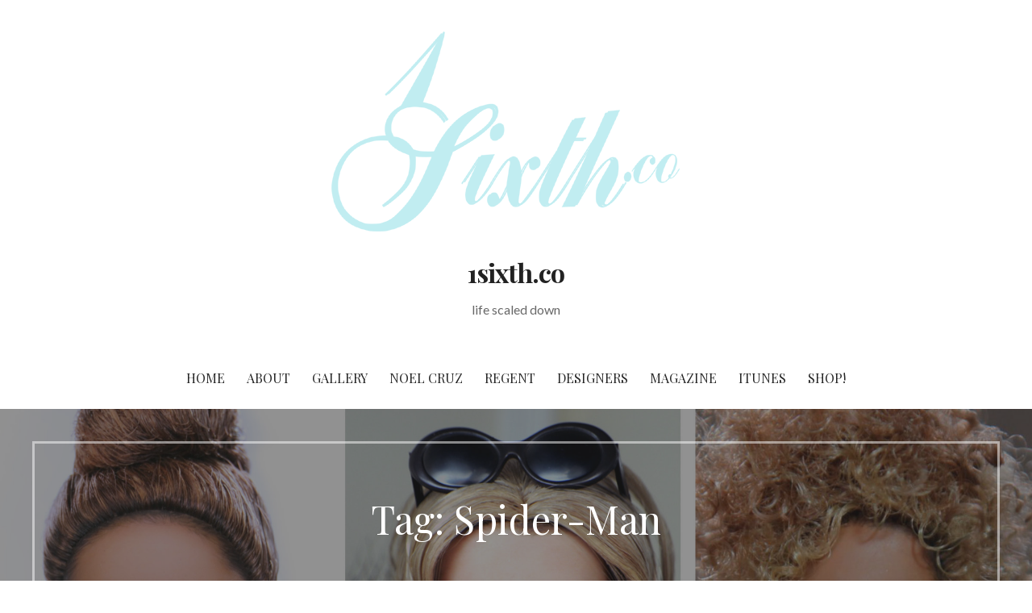

--- FILE ---
content_type: text/html; charset=UTF-8
request_url: https://1sixth.co/tag/spider-man/
body_size: 10229
content:
<!DOCTYPE html>

<html lang="en">

<head>

	<meta charset="UTF-8">

	<meta name="viewport" content="width=device-width, initial-scale=1">

	<link rel="profile" href="http://gmpg.org/xfn/11">

	<link rel="pingback" href="https://1sixth.co/xmlrpc.php">

	<title>Spider-Man &#8211; 1sixth.co</title>
<meta name='robots' content='max-image-preview:large' />
<link rel='dns-prefetch' href='//fonts.googleapis.com' />
<link rel="alternate" type="application/rss+xml" title="1sixth.co &raquo; Feed" href="https://1sixth.co/feed/" />
<link rel="alternate" type="application/rss+xml" title="1sixth.co &raquo; Comments Feed" href="https://1sixth.co/comments/feed/" />
<link rel="alternate" type="application/rss+xml" title="1sixth.co &raquo; Spider-Man Tag Feed" href="https://1sixth.co/tag/spider-man/feed/" />
<style id='wp-img-auto-sizes-contain-inline-css' type='text/css'>
img:is([sizes=auto i],[sizes^="auto," i]){contain-intrinsic-size:3000px 1500px}
/*# sourceURL=wp-img-auto-sizes-contain-inline-css */
</style>
<style id='wp-emoji-styles-inline-css' type='text/css'>

	img.wp-smiley, img.emoji {
		display: inline !important;
		border: none !important;
		box-shadow: none !important;
		height: 1em !important;
		width: 1em !important;
		margin: 0 0.07em !important;
		vertical-align: -0.1em !important;
		background: none !important;
		padding: 0 !important;
	}
/*# sourceURL=wp-emoji-styles-inline-css */
</style>
<style id='wp-block-library-inline-css' type='text/css'>
:root{--wp-block-synced-color:#7a00df;--wp-block-synced-color--rgb:122,0,223;--wp-bound-block-color:var(--wp-block-synced-color);--wp-editor-canvas-background:#ddd;--wp-admin-theme-color:#007cba;--wp-admin-theme-color--rgb:0,124,186;--wp-admin-theme-color-darker-10:#006ba1;--wp-admin-theme-color-darker-10--rgb:0,107,160.5;--wp-admin-theme-color-darker-20:#005a87;--wp-admin-theme-color-darker-20--rgb:0,90,135;--wp-admin-border-width-focus:2px}@media (min-resolution:192dpi){:root{--wp-admin-border-width-focus:1.5px}}.wp-element-button{cursor:pointer}:root .has-very-light-gray-background-color{background-color:#eee}:root .has-very-dark-gray-background-color{background-color:#313131}:root .has-very-light-gray-color{color:#eee}:root .has-very-dark-gray-color{color:#313131}:root .has-vivid-green-cyan-to-vivid-cyan-blue-gradient-background{background:linear-gradient(135deg,#00d084,#0693e3)}:root .has-purple-crush-gradient-background{background:linear-gradient(135deg,#34e2e4,#4721fb 50%,#ab1dfe)}:root .has-hazy-dawn-gradient-background{background:linear-gradient(135deg,#faaca8,#dad0ec)}:root .has-subdued-olive-gradient-background{background:linear-gradient(135deg,#fafae1,#67a671)}:root .has-atomic-cream-gradient-background{background:linear-gradient(135deg,#fdd79a,#004a59)}:root .has-nightshade-gradient-background{background:linear-gradient(135deg,#330968,#31cdcf)}:root .has-midnight-gradient-background{background:linear-gradient(135deg,#020381,#2874fc)}:root{--wp--preset--font-size--normal:16px;--wp--preset--font-size--huge:42px}.has-regular-font-size{font-size:1em}.has-larger-font-size{font-size:2.625em}.has-normal-font-size{font-size:var(--wp--preset--font-size--normal)}.has-huge-font-size{font-size:var(--wp--preset--font-size--huge)}.has-text-align-center{text-align:center}.has-text-align-left{text-align:left}.has-text-align-right{text-align:right}.has-fit-text{white-space:nowrap!important}#end-resizable-editor-section{display:none}.aligncenter{clear:both}.items-justified-left{justify-content:flex-start}.items-justified-center{justify-content:center}.items-justified-right{justify-content:flex-end}.items-justified-space-between{justify-content:space-between}.screen-reader-text{border:0;clip-path:inset(50%);height:1px;margin:-1px;overflow:hidden;padding:0;position:absolute;width:1px;word-wrap:normal!important}.screen-reader-text:focus{background-color:#ddd;clip-path:none;color:#444;display:block;font-size:1em;height:auto;left:5px;line-height:normal;padding:15px 23px 14px;text-decoration:none;top:5px;width:auto;z-index:100000}html :where(.has-border-color){border-style:solid}html :where([style*=border-top-color]){border-top-style:solid}html :where([style*=border-right-color]){border-right-style:solid}html :where([style*=border-bottom-color]){border-bottom-style:solid}html :where([style*=border-left-color]){border-left-style:solid}html :where([style*=border-width]){border-style:solid}html :where([style*=border-top-width]){border-top-style:solid}html :where([style*=border-right-width]){border-right-style:solid}html :where([style*=border-bottom-width]){border-bottom-style:solid}html :where([style*=border-left-width]){border-left-style:solid}html :where(img[class*=wp-image-]){height:auto;max-width:100%}:where(figure){margin:0 0 1em}html :where(.is-position-sticky){--wp-admin--admin-bar--position-offset:var(--wp-admin--admin-bar--height,0px)}@media screen and (max-width:600px){html :where(.is-position-sticky){--wp-admin--admin-bar--position-offset:0px}}

/*# sourceURL=wp-block-library-inline-css */
</style><style id='global-styles-inline-css' type='text/css'>
:root{--wp--preset--aspect-ratio--square: 1;--wp--preset--aspect-ratio--4-3: 4/3;--wp--preset--aspect-ratio--3-4: 3/4;--wp--preset--aspect-ratio--3-2: 3/2;--wp--preset--aspect-ratio--2-3: 2/3;--wp--preset--aspect-ratio--16-9: 16/9;--wp--preset--aspect-ratio--9-16: 9/16;--wp--preset--color--black: #000000;--wp--preset--color--cyan-bluish-gray: #abb8c3;--wp--preset--color--white: #ffffff;--wp--preset--color--pale-pink: #f78da7;--wp--preset--color--vivid-red: #cf2e2e;--wp--preset--color--luminous-vivid-orange: #ff6900;--wp--preset--color--luminous-vivid-amber: #fcb900;--wp--preset--color--light-green-cyan: #7bdcb5;--wp--preset--color--vivid-green-cyan: #00d084;--wp--preset--color--pale-cyan-blue: #8ed1fc;--wp--preset--color--vivid-cyan-blue: #0693e3;--wp--preset--color--vivid-purple: #9b51e0;--wp--preset--color--primary: #60523F;--wp--preset--color--secondary: #907E66;--wp--preset--color--tertiary: #B1A18B;--wp--preset--color--quaternary: #E0D2C0;--wp--preset--color--quinary: #ffffff;--wp--preset--gradient--vivid-cyan-blue-to-vivid-purple: linear-gradient(135deg,rgb(6,147,227) 0%,rgb(155,81,224) 100%);--wp--preset--gradient--light-green-cyan-to-vivid-green-cyan: linear-gradient(135deg,rgb(122,220,180) 0%,rgb(0,208,130) 100%);--wp--preset--gradient--luminous-vivid-amber-to-luminous-vivid-orange: linear-gradient(135deg,rgb(252,185,0) 0%,rgb(255,105,0) 100%);--wp--preset--gradient--luminous-vivid-orange-to-vivid-red: linear-gradient(135deg,rgb(255,105,0) 0%,rgb(207,46,46) 100%);--wp--preset--gradient--very-light-gray-to-cyan-bluish-gray: linear-gradient(135deg,rgb(238,238,238) 0%,rgb(169,184,195) 100%);--wp--preset--gradient--cool-to-warm-spectrum: linear-gradient(135deg,rgb(74,234,220) 0%,rgb(151,120,209) 20%,rgb(207,42,186) 40%,rgb(238,44,130) 60%,rgb(251,105,98) 80%,rgb(254,248,76) 100%);--wp--preset--gradient--blush-light-purple: linear-gradient(135deg,rgb(255,206,236) 0%,rgb(152,150,240) 100%);--wp--preset--gradient--blush-bordeaux: linear-gradient(135deg,rgb(254,205,165) 0%,rgb(254,45,45) 50%,rgb(107,0,62) 100%);--wp--preset--gradient--luminous-dusk: linear-gradient(135deg,rgb(255,203,112) 0%,rgb(199,81,192) 50%,rgb(65,88,208) 100%);--wp--preset--gradient--pale-ocean: linear-gradient(135deg,rgb(255,245,203) 0%,rgb(182,227,212) 50%,rgb(51,167,181) 100%);--wp--preset--gradient--electric-grass: linear-gradient(135deg,rgb(202,248,128) 0%,rgb(113,206,126) 100%);--wp--preset--gradient--midnight: linear-gradient(135deg,rgb(2,3,129) 0%,rgb(40,116,252) 100%);--wp--preset--font-size--small: 13px;--wp--preset--font-size--medium: 20px;--wp--preset--font-size--large: 36px;--wp--preset--font-size--x-large: 42px;--wp--preset--spacing--20: 0.44rem;--wp--preset--spacing--30: 0.67rem;--wp--preset--spacing--40: 1rem;--wp--preset--spacing--50: 1.5rem;--wp--preset--spacing--60: 2.25rem;--wp--preset--spacing--70: 3.38rem;--wp--preset--spacing--80: 5.06rem;--wp--preset--shadow--natural: 6px 6px 9px rgba(0, 0, 0, 0.2);--wp--preset--shadow--deep: 12px 12px 50px rgba(0, 0, 0, 0.4);--wp--preset--shadow--sharp: 6px 6px 0px rgba(0, 0, 0, 0.2);--wp--preset--shadow--outlined: 6px 6px 0px -3px rgb(255, 255, 255), 6px 6px rgb(0, 0, 0);--wp--preset--shadow--crisp: 6px 6px 0px rgb(0, 0, 0);}:where(.is-layout-flex){gap: 0.5em;}:where(.is-layout-grid){gap: 0.5em;}body .is-layout-flex{display: flex;}.is-layout-flex{flex-wrap: wrap;align-items: center;}.is-layout-flex > :is(*, div){margin: 0;}body .is-layout-grid{display: grid;}.is-layout-grid > :is(*, div){margin: 0;}:where(.wp-block-columns.is-layout-flex){gap: 2em;}:where(.wp-block-columns.is-layout-grid){gap: 2em;}:where(.wp-block-post-template.is-layout-flex){gap: 1.25em;}:where(.wp-block-post-template.is-layout-grid){gap: 1.25em;}.has-black-color{color: var(--wp--preset--color--black) !important;}.has-cyan-bluish-gray-color{color: var(--wp--preset--color--cyan-bluish-gray) !important;}.has-white-color{color: var(--wp--preset--color--white) !important;}.has-pale-pink-color{color: var(--wp--preset--color--pale-pink) !important;}.has-vivid-red-color{color: var(--wp--preset--color--vivid-red) !important;}.has-luminous-vivid-orange-color{color: var(--wp--preset--color--luminous-vivid-orange) !important;}.has-luminous-vivid-amber-color{color: var(--wp--preset--color--luminous-vivid-amber) !important;}.has-light-green-cyan-color{color: var(--wp--preset--color--light-green-cyan) !important;}.has-vivid-green-cyan-color{color: var(--wp--preset--color--vivid-green-cyan) !important;}.has-pale-cyan-blue-color{color: var(--wp--preset--color--pale-cyan-blue) !important;}.has-vivid-cyan-blue-color{color: var(--wp--preset--color--vivid-cyan-blue) !important;}.has-vivid-purple-color{color: var(--wp--preset--color--vivid-purple) !important;}.has-black-background-color{background-color: var(--wp--preset--color--black) !important;}.has-cyan-bluish-gray-background-color{background-color: var(--wp--preset--color--cyan-bluish-gray) !important;}.has-white-background-color{background-color: var(--wp--preset--color--white) !important;}.has-pale-pink-background-color{background-color: var(--wp--preset--color--pale-pink) !important;}.has-vivid-red-background-color{background-color: var(--wp--preset--color--vivid-red) !important;}.has-luminous-vivid-orange-background-color{background-color: var(--wp--preset--color--luminous-vivid-orange) !important;}.has-luminous-vivid-amber-background-color{background-color: var(--wp--preset--color--luminous-vivid-amber) !important;}.has-light-green-cyan-background-color{background-color: var(--wp--preset--color--light-green-cyan) !important;}.has-vivid-green-cyan-background-color{background-color: var(--wp--preset--color--vivid-green-cyan) !important;}.has-pale-cyan-blue-background-color{background-color: var(--wp--preset--color--pale-cyan-blue) !important;}.has-vivid-cyan-blue-background-color{background-color: var(--wp--preset--color--vivid-cyan-blue) !important;}.has-vivid-purple-background-color{background-color: var(--wp--preset--color--vivid-purple) !important;}.has-black-border-color{border-color: var(--wp--preset--color--black) !important;}.has-cyan-bluish-gray-border-color{border-color: var(--wp--preset--color--cyan-bluish-gray) !important;}.has-white-border-color{border-color: var(--wp--preset--color--white) !important;}.has-pale-pink-border-color{border-color: var(--wp--preset--color--pale-pink) !important;}.has-vivid-red-border-color{border-color: var(--wp--preset--color--vivid-red) !important;}.has-luminous-vivid-orange-border-color{border-color: var(--wp--preset--color--luminous-vivid-orange) !important;}.has-luminous-vivid-amber-border-color{border-color: var(--wp--preset--color--luminous-vivid-amber) !important;}.has-light-green-cyan-border-color{border-color: var(--wp--preset--color--light-green-cyan) !important;}.has-vivid-green-cyan-border-color{border-color: var(--wp--preset--color--vivid-green-cyan) !important;}.has-pale-cyan-blue-border-color{border-color: var(--wp--preset--color--pale-cyan-blue) !important;}.has-vivid-cyan-blue-border-color{border-color: var(--wp--preset--color--vivid-cyan-blue) !important;}.has-vivid-purple-border-color{border-color: var(--wp--preset--color--vivid-purple) !important;}.has-vivid-cyan-blue-to-vivid-purple-gradient-background{background: var(--wp--preset--gradient--vivid-cyan-blue-to-vivid-purple) !important;}.has-light-green-cyan-to-vivid-green-cyan-gradient-background{background: var(--wp--preset--gradient--light-green-cyan-to-vivid-green-cyan) !important;}.has-luminous-vivid-amber-to-luminous-vivid-orange-gradient-background{background: var(--wp--preset--gradient--luminous-vivid-amber-to-luminous-vivid-orange) !important;}.has-luminous-vivid-orange-to-vivid-red-gradient-background{background: var(--wp--preset--gradient--luminous-vivid-orange-to-vivid-red) !important;}.has-very-light-gray-to-cyan-bluish-gray-gradient-background{background: var(--wp--preset--gradient--very-light-gray-to-cyan-bluish-gray) !important;}.has-cool-to-warm-spectrum-gradient-background{background: var(--wp--preset--gradient--cool-to-warm-spectrum) !important;}.has-blush-light-purple-gradient-background{background: var(--wp--preset--gradient--blush-light-purple) !important;}.has-blush-bordeaux-gradient-background{background: var(--wp--preset--gradient--blush-bordeaux) !important;}.has-luminous-dusk-gradient-background{background: var(--wp--preset--gradient--luminous-dusk) !important;}.has-pale-ocean-gradient-background{background: var(--wp--preset--gradient--pale-ocean) !important;}.has-electric-grass-gradient-background{background: var(--wp--preset--gradient--electric-grass) !important;}.has-midnight-gradient-background{background: var(--wp--preset--gradient--midnight) !important;}.has-small-font-size{font-size: var(--wp--preset--font-size--small) !important;}.has-medium-font-size{font-size: var(--wp--preset--font-size--medium) !important;}.has-large-font-size{font-size: var(--wp--preset--font-size--large) !important;}.has-x-large-font-size{font-size: var(--wp--preset--font-size--x-large) !important;}
/*# sourceURL=global-styles-inline-css */
</style>

<style id='classic-theme-styles-inline-css' type='text/css'>
/*! This file is auto-generated */
.wp-block-button__link{color:#fff;background-color:#32373c;border-radius:9999px;box-shadow:none;text-decoration:none;padding:calc(.667em + 2px) calc(1.333em + 2px);font-size:1.125em}.wp-block-file__button{background:#32373c;color:#fff;text-decoration:none}
/*# sourceURL=/wp-includes/css/classic-themes.min.css */
</style>
<link rel='stylesheet' id='font-awesome-css' href='https://1sixth.co/wp-content/plugins/contact-widgets/assets/css/font-awesome.min.css?ver=4.7.0' type='text/css' media='all' />
<link rel='stylesheet' id='uptown-style-css' href='https://1sixth.co/wp-content/themes/uptown-style/style.css?ver=1.1.3' type='text/css' media='all' />
<style id='uptown-style-inline-css' type='text/css'>
.hero{background-image:url(https://1sixth.co/wp-content/uploads/2019/02/cropped-new-collage_31643468573_o.jpg);}
.site-title a,.site-title a:visited{color:#353535;}.site-title a:hover,.site-title a:visited:hover{color:rgba(53, 53, 53, 0.8);}
.site-description{color:#686868;}
.hero,.hero .widget h1,.hero .widget h2,.hero .widget h3,.hero .widget h4,.hero .widget h5,.hero .widget h6,.hero .widget p,.hero .widget blockquote,.hero .widget cite,.hero .widget table,.hero .widget ul,.hero .widget ol,.hero .widget li,.hero .widget dd,.hero .widget dt,.hero .widget address,.hero .widget code,.hero .widget pre,.hero .widget .widget-title,.hero .page-header h1{color:#ffffff;}.hero .hero-inner{border-color:rgba(255, 255, 255, 0.5);}
.main-navigation ul li a,.main-navigation ul li a:visited,.main-navigation ul li a:hover,.main-navigation ul li a:focus,.main-navigation ul li a:visited:hover{color:#252525;}.main-navigation .sub-menu .menu-item-has-children > a::after{border-right-color:#252525;border-left-color:#252525;}.menu-toggle div{background-color:#252525;}.main-navigation ul li a:hover,.main-navigation ul li a:focus{color:rgba(37, 37, 37, 0.8);}
h1,h2,h3,h4,h5,h6,label,legend,table th,dl dt,.entry-title,.entry-title a,.entry-title a:visited,.widget-title{color:#353535;}.entry-title a:hover,.entry-title a:visited:hover,.entry-title a:focus,.entry-title a:visited:focus,.entry-title a:active,.entry-title a:visited:active{color:rgba(53, 53, 53, 0.8);}
body,input,select,textarea,input[type="text"]:focus,input[type="email"]:focus,input[type="url"]:focus,input[type="password"]:focus,input[type="search"]:focus,input[type="number"]:focus,input[type="tel"]:focus,input[type="range"]:focus,input[type="date"]:focus,input[type="month"]:focus,input[type="week"]:focus,input[type="time"]:focus,input[type="datetime"]:focus,input[type="datetime-local"]:focus,input[type="color"]:focus,textarea:focus,.navigation.pagination .paging-nav-text{color:#252525;}.fl-callout-text,.fl-rich-text{color:#252525;}hr{background-color:rgba(37, 37, 37, 0.1);border-color:rgba(37, 37, 37, 0.1);}input[type="text"],input[type="email"],input[type="url"],input[type="password"],input[type="search"],input[type="number"],input[type="tel"],input[type="range"],input[type="date"],input[type="month"],input[type="week"],input[type="time"],input[type="datetime"],input[type="datetime-local"],input[type="color"],textarea,.select2-container .select2-choice{color:rgba(37, 37, 37, 0.5);border-color:rgba(37, 37, 37, 0.1);}select,fieldset,blockquote,pre,code,abbr,acronym,.hentry table th,.hentry table td{border-color:rgba(37, 37, 37, 0.1);}.hentry table tr:hover td{background-color:rgba(37, 37, 37, 0.05);}
blockquote,.entry-meta,.entry-footer,.comment-meta .says,.logged-in-as,.wp-block-coblocks-author__heading{color:#686868;}
.site-footer .widget-title,.site-footer h1,.site-footer h2,.site-footer h3,.site-footer h4,.site-footer h5,.site-footer h6{color:#ffffff;}
.site-footer .widget,.site-footer .widget form label{color:#ffffff;}
.footer-menu ul li a,.footer-menu ul li a:visited{color:#252525;}.site-info-wrapper .social-menu a{background-color:#252525;}.footer-menu ul li a:hover{border-color:#252525;}.footer-menu ul li a:hover,.footer-menu ul li a:visited:hover{color:rgba(37, 37, 37, 0.8);}
.site-info-wrapper .site-info-text{color:#252525;}
a,a:visited,.entry-title a:hover,.entry-title a:visited:hover{color:#b1a18b;}.navigation.pagination .nav-links .page-numbers.current,.social-menu a:hover{background-color:#b1a18b;}a:hover,a:visited:hover,a:focus,a:visited:focus,a:active,a:visited:active{color:rgba(177, 161, 139, 0.8);}.comment-list li.bypostauthor{border-color:rgba(177, 161, 139, 0.2);}
button,a.button,a.button:visited,input[type="button"],input[type="reset"],input[type="submit"],.wp-block-button__link,.site-info-wrapper .social-menu a:hover{background-color:#b1a18b;border-color:#b1a18b;}a.fl-button,a.fl-button:visited,.content-area .fl-builder-content a.fl-button,.content-area .fl-builder-content a.fl-button:visited{background-color:#b1a18b;border-color:#b1a18b;}button:hover,button:active,button:focus,a.button:hover,a.button:active,a.button:focus,a.button:visited:hover,a.button:visited:active,a.button:visited:focus,input[type="button"]:hover,input[type="button"]:active,input[type="button"]:focus,input[type="reset"]:hover,input[type="reset"]:active,input[type="reset"]:focus,input[type="submit"]:hover,input[type="submit"]:active,input[type="submit"]:focus{background-color:rgba(177, 161, 139, 0.8);border-color:rgba(177, 161, 139, 0.8);}a.fl-button:hover,a.fl-button:active,a.fl-button:focus,a.fl-button:visited:hover,a.fl-button:visited:active,a.fl-button:visited:focus,.content-area .fl-builder-content a.fl-button:hover,.content-area .fl-builder-content a.fl-button:active,.content-area .fl-builder-content a.fl-button:focus,.content-area .fl-builder-content a.fl-button:visited:hover,.content-area .fl-builder-content a.fl-button:visited:active,.content-area .fl-builder-content a.fl-button:visited:focus{background-color:rgba(177, 161, 139, 0.8);border-color:rgba(177, 161, 139, 0.8);}
button,button:hover,button:active,button:focus,a.button,a.button:hover,a.button:active,a.button:focus,a.button:visited,a.button:visited:hover,a.button:visited:active,a.button:visited:focus,input[type="button"],input[type="button"]:hover,input[type="button"]:active,input[type="button"]:focus,input[type="reset"],input[type="reset"]:hover,input[type="reset"]:active,input[type="reset"]:focus,input[type="submit"],input[type="submit"]:hover,input[type="submit"]:active,input[type="submit"]:focus,.wp-block-button__link{color:#ffffff;}a.fl-button
				a.fl-button:hover,a.fl-button:active,a.fl-button:focus,a.fl-button:visited,a.fl-button:visited:hover,a.fl-button:visited:active,a.fl-button:visited:focus,.content-area .fl-builder-content a.fl-button,.content-area .fl-builder-content a.fl-button *,.content-area .fl-builder-content a.fl-button:visited,.content-area .fl-builder-content a.fl-button:visited *{color:#ffffff;}
body{background-color:#ffffff;}.navigation.pagination .nav-links .page-numbers.current{color:#ffffff;}
.hero{background-color:#252525;}.hero{-webkit-box-shadow:inset 0 0 0 9999em;-moz-box-shadow:inset 0 0 0 9999em;box-shadow:inset 0 0 0 9999em;color:rgba(37, 37, 37, 0.50);}
.main-navigation-container,.main-navigation.open,.main-navigation ul ul,.main-navigation .sub-menu{background-color:#ffffff;}.site-header{background-color:#ffffff;}
.site-footer{background-color:#303d4c;}
.site-info-wrapper{background-color:#ffffff;}.site-info-wrapper .social-menu a,.site-info-wrapper .social-menu a:visited,.site-info-wrapper .social-menu a:hover,.site-info-wrapper .social-menu a:visited:hover{color:#ffffff;}
.has-primary-color{color:#03263B;}.has-primary-background-color{background-color:#03263B;}
.has-secondary-color{color:#0b3954;}.has-secondary-background-color{background-color:#0b3954;}
.has-tertiary-color{color:#bddae6;}.has-tertiary-background-color{background-color:#bddae6;}
.has-quaternary-color{color:#ff6663;}.has-quaternary-background-color{background-color:#ff6663;}
.has-quinary-color{color:#ffffff;}.has-quinary-background-color{background-color:#ffffff;}
/*# sourceURL=uptown-style-inline-css */
</style>
<link rel='stylesheet' id='wpcw-css' href='https://1sixth.co/wp-content/plugins/contact-widgets/assets/css/style.min.css?ver=1.0.1' type='text/css' media='all' />
<link rel='stylesheet' id='uptown-style-fonts-css' href='https://fonts.googleapis.com/css?family=Playfair+Display%3A300%2C400%2C700%7CLato%3A300%2C400%2C700&#038;subset=latin&#038;ver=1.8.8' type='text/css' media='all' />
<style id='uptown-style-fonts-inline-css' type='text/css'>
.site-title{font-family:"Playfair Display", sans-serif;}
.main-navigation ul li a,.main-navigation ul li a:visited,button,a.button,a.fl-button,input[type="button"],input[type="reset"],input[type="submit"]{font-family:"Playfair Display", sans-serif;}
h1,h2,h3,h4,h5,h6,label,legend,table th,dl dt,.entry-title,.widget-title{font-family:"Playfair Display", sans-serif;}
body,p,ol li,ul li,dl dd,.fl-callout-text{font-family:"Lato", sans-serif;}
blockquote,.entry-meta,.entry-footer,.comment-list li .comment-meta .says,.comment-list li .comment-metadata,.comment-reply-link,#respond .logged-in-as{font-family:"Lato", sans-serif;}
/*# sourceURL=uptown-style-fonts-inline-css */
</style>
<script type="text/javascript" src="https://1sixth.co/wp-includes/js/jquery/jquery.min.js?ver=3.7.1" id="jquery-core-js"></script>
<script type="text/javascript" src="https://1sixth.co/wp-includes/js/jquery/jquery-migrate.min.js?ver=3.4.1" id="jquery-migrate-js"></script>
<link rel="https://api.w.org/" href="https://1sixth.co/wp-json/" /><link rel="alternate" title="JSON" type="application/json" href="https://1sixth.co/wp-json/wp/v2/tags/321" /><link rel="EditURI" type="application/rsd+xml" title="RSD" href="https://1sixth.co/xmlrpc.php?rsd" />
<meta name="generator" content="WordPress 6.9" />
<style type="text/css">.recentcomments a{display:inline !important;padding:0 !important;margin:0 !important;}</style><style type='text/css'>
.site-title a,.site-title a:visited{color:353535;}
</style><link rel="icon" href="https://1sixth.co/wp-content/uploads/2017/12/cropped-16512-32x32.jpg" sizes="32x32" />
<link rel="icon" href="https://1sixth.co/wp-content/uploads/2017/12/cropped-16512-192x192.jpg" sizes="192x192" />
<link rel="apple-touch-icon" href="https://1sixth.co/wp-content/uploads/2017/12/cropped-16512-180x180.jpg" />
<meta name="msapplication-TileImage" content="https://1sixth.co/wp-content/uploads/2017/12/cropped-16512-270x270.jpg" />

<link rel='stylesheet' id='font-awesome-5-css' href='https://1sixth.co/wp-content/plugins/beaver-builder-lite-version/fonts/fontawesome/5.15.4/css/all.min.css?ver=2.9.4.2' type='text/css' media='all' />
<link rel='stylesheet' id='jquery-magnificpopup-css' href='https://1sixth.co/wp-content/plugins/beaver-builder-lite-version/css/jquery.magnificpopup.min.css?ver=2.9.4.2' type='text/css' media='all' />
<link rel='stylesheet' id='fl-builder-layout-4114-css' href='https://1sixth.co/wp-content/uploads/bb-plugin/cache/4114-layout.css?ver=24c5fe97dfb9b9aeb5773ee2980634d2' type='text/css' media='all' />
</head>

<body class="archive tag tag-spider-man tag-321 wp-custom-logo wp-theme-primer wp-child-theme-uptown-style fl-builder-lite-2-9-4-2 fl-no-js group-blog custom-header-image layout-two-column-default">

	
	<div id="page" class="hfeed site">

		<a class="skip-link screen-reader-text" href="#content">Skip to content</a>

		
		<header id="masthead" class="site-header" role="banner">

			
			<div class="site-header-wrapper">

				
<div class="site-title-wrapper">

	<a href="https://1sixth.co/" class="custom-logo-link" rel="home"><img width="485" height="268" src="https://1sixth.co/wp-content/uploads/2017/12/cropped-16logo.png" class="custom-logo" alt="1sixth.co" decoding="async" fetchpriority="high" srcset="https://1sixth.co/wp-content/uploads/2017/12/cropped-16logo.png 485w, https://1sixth.co/wp-content/uploads/2017/12/cropped-16logo-300x166.png 300w" sizes="(max-width: 485px) 100vw, 485px" /></a>
	<div class="site-title"><a href="https://1sixth.co/" rel="home">1sixth.co</a></div>
	<div class="site-description">life scaled down</div>
</div><!-- .site-title-wrapper -->

<div class="main-navigation-container">

	
<div class="menu-toggle" id="menu-toggle" role="button" tabindex="0"
	>
	<div></div>
	<div></div>
	<div></div>
</div><!-- #menu-toggle -->

	<nav id="site-navigation" class="main-navigation">

		<div class="menu-primary-menu-container"><ul id="menu-primary-menu" class="menu"><li id="menu-item-170" class="menu-item menu-item-type-post_type menu-item-object-page menu-item-170"><a href="https://1sixth.co/home/">Home</a></li>
<li id="menu-item-172" class="menu-item menu-item-type-post_type menu-item-object-page menu-item-has-children menu-item-172"><a href="https://1sixth.co/about/">About</a>
<span  class="expand" role="button" tabindex="0"></span>

<ul class="sub-menu">
	<li id="menu-item-2304" class="menu-item menu-item-type-custom menu-item-object-custom menu-item-2304"><a href="https://www.1sixth.co/blog/">Blog</a></li>
</ul>
</li>
<li id="menu-item-167" class="menu-item menu-item-type-post_type menu-item-object-page menu-item-167"><a href="https://1sixth.co/gallery/">Gallery</a></li>
<li id="menu-item-423" class="menu-item menu-item-type-post_type menu-item-object-page menu-item-has-children menu-item-423"><a href="https://1sixth.co/noel-cruz-2/">Noel Cruz</a>
<span  class="expand" role="button" tabindex="0"></span>

<ul class="sub-menu">
	<li id="menu-item-471" class="menu-item menu-item-type-post_type menu-item-object-page menu-item-471"><a href="https://1sixth.co/noel-cruz-2/portfolio/">Repaint P</a></li>
	<li id="menu-item-452" class="menu-item menu-item-type-custom menu-item-object-custom menu-item-452"><a href="https://www.youtube.com/playlist?list=PL6k3AhOdxrU7UJ8cbNj5iuo7WEdPcjhI3">Videos</a></li>
	<li id="menu-item-2305" class="menu-item menu-item-type-custom menu-item-object-custom menu-item-2305"><a href="http://ncruz.com">NCRUZ.com</a></li>
</ul>
</li>
<li id="menu-item-424" class="menu-item menu-item-type-post_type menu-item-object-page menu-item-has-children menu-item-424"><a href="https://1sixth.co/regent-miniatures/">Regent</a>
<span  class="expand" role="button" tabindex="0"></span>

<ul class="sub-menu">
	<li id="menu-item-3400" class="menu-item menu-item-type-post_type menu-item-object-page menu-item-3400"><a href="https://1sixth.co/rm-1-12th/">RM 1/12th</a></li>
	<li id="menu-item-3263" class="menu-item menu-item-type-post_type menu-item-object-page menu-item-3263"><a href="https://1sixth.co/rm-1-6th/">RM 1/6th</a></li>
	<li id="menu-item-3447" class="menu-item menu-item-type-post_type menu-item-object-page menu-item-3447"><a href="https://1sixth.co/specialty-pieces/">Specialty Pieces</a></li>
</ul>
</li>
<li id="menu-item-1693" class="menu-item menu-item-type-post_type menu-item-object-page menu-item-1693"><a href="https://1sixth.co/designers/">Designers</a></li>
<li id="menu-item-450" class="menu-item menu-item-type-custom menu-item-object-custom menu-item-450"><a href="http://www.blurb.com/b/9282662-1sixth">Magazine</a></li>
<li id="menu-item-453" class="menu-item menu-item-type-custom menu-item-object-custom menu-item-453"><a href="https://itunes.apple.com/us/book/id1451386070?utm_medium=email_transaction&#038;utm_source=sailthru_txn&#038;utm_campaign=prod_ce_distribution">iTunes</a></li>
<li id="menu-item-1871" class="menu-item menu-item-type-post_type menu-item-object-page menu-item-1871"><a href="https://1sixth.co/recommended/">SHOP!</a></li>
</ul></div>
	</nav><!-- #site-navigation -->

	
</div>

			</div><!-- .site-header-wrapper -->

			
		</header><!-- #masthead -->

		
<div class="hero">

	
	<div class="hero-inner">

		
<div class="page-title-container">

	<header class="page-header">

		<h1 class="page-title">Tag: Spider-Man</h1>
	</header><!-- .entry-header -->

</div><!-- .page-title-container -->

	</div>

</div>

		<div id="content" class="site-content">

<section id="primary" class="content-area">

	<main id="main" class="site-main" role="main">

	
		
			
<article id="post-4114" class="post-4114 post type-post status-publish format-standard has-post-thumbnail hentry category-uncategorized tag-hot-toys tag-movie-masterpiece-series-spider-man-into-the-spider-verse tag-sixth-scale tag-spider-man">

	
	
			<div class="featured-image">

	
	
		<a href="https://1sixth.co/movie-masterpiece-series-spider-man-into-the-spider-verse/"><img width="1107" height="1500" src="https://1sixth.co/wp-content/uploads/2020/07/91F2HZa97jL._SL1500_.jpg" class="attachment-primer-featured size-primer-featured wp-post-image" alt="" decoding="async" srcset="https://1sixth.co/wp-content/uploads/2020/07/91F2HZa97jL._SL1500_.jpg 1107w, https://1sixth.co/wp-content/uploads/2020/07/91F2HZa97jL._SL1500_-221x300.jpg 221w, https://1sixth.co/wp-content/uploads/2020/07/91F2HZa97jL._SL1500_-756x1024.jpg 756w, https://1sixth.co/wp-content/uploads/2020/07/91F2HZa97jL._SL1500_-768x1041.jpg 768w" sizes="(max-width: 1107px) 100vw, 1107px" /></a>

	
	
	</div><!-- .featured-image -->
	
	
	
<header class="entry-header">

	<div class="entry-header-row">

		<div class="entry-header-column">

			
			
				<h2 class="entry-title"><a href="https://1sixth.co/movie-masterpiece-series-spider-man-into-the-spider-verse/">Movie Masterpiece Series &#8211; Spider-Man: Into the Spider-Verse</a></h2>

			
			
		</div><!-- .entry-header-column -->

	</div><!-- .entry-header-row -->

</header><!-- .entry-header -->

	
<div class="entry-meta">

	
		<span class="posted-date">July 22, 2020</span>

	
	<span class="posted-author"><a href="https://1sixth.co/author/editor1sixth-co/" title="Posts by Stephen McKinnis" rel="author">Stephen McKinnis</a></span>

	
</div><!-- .entry-meta -->

	
		
<div class="entry-summary">

	<p>If you haven&#8217;t seen the movie&#8230; WATCH IT! If you loved it, then check out these pre-order figures on SideShow!&hellip;</p>

	<p><a class="button" href="https://1sixth.co/movie-masterpiece-series-spider-man-into-the-spider-verse/" aria-label="Continue reading Movie Masterpiece Series &#8211; Spider-Man: Into the Spider-Verse">Continue Reading &rarr;</a></p>

</div><!-- .entry-summary -->

	
	
<footer class="entry-footer">

	<div class="entry-footer-right">

		
	</div>

	
		
		
			<span class="cat-links">

				Posted in: <a href="https://1sixth.co/category/uncategorized/" rel="category tag">Uncategorized</a>
			</span>

		
		
		
			<span class="tags-links">

				Filed under: <a href="https://1sixth.co/tag/hot-toys/" rel="tag">Hot Toys</a>, <a href="https://1sixth.co/tag/movie-masterpiece-series-spider-man-into-the-spider-verse/" rel="tag">Movie Masterpiece Series - Spider-Man: Into the Spider-Verse</a>, <a href="https://1sixth.co/tag/sixth-scale/" rel="tag">sixth scale</a>, <a href="https://1sixth.co/tag/spider-man/" rel="tag">Spider-Man</a>
			</span>

		
	
</footer><!-- .entry-footer -->

	
</article><!-- #post-## -->

		
		
	
	</main><!-- #main -->

</section><!-- #primary -->


<div id="secondary" class="widget-area" role="complementary">

	<aside id="search-2" class="widget widget_search"><form role="search" method="get" class="search-form" action="https://1sixth.co/">
				<label>
					<span class="screen-reader-text">Search for:</span>
					<input type="search" class="search-field" placeholder="Search &hellip;" value="" name="s" />
				</label>
				<input type="submit" class="search-submit" value="Search" />
			</form></aside>
		<aside id="recent-posts-2" class="widget widget_recent_entries">
		<h4 class="widget-title">Recent Posts</h4>
		<ul>
											<li>
					<a href="https://1sixth.co/enterbay-is-back/">Enterbay is Back!</a>
									</li>
											<li>
					<a href="https://1sixth.co/superstar-by-noel-cruz/">SuperStar by Noel Cruz</a>
									</li>
											<li>
					<a href="https://1sixth.co/53-days-until-christmas/">53 Days until Christmas!</a>
									</li>
					</ul>

		</aside><aside id="recent-comments-2" class="widget widget_recent_comments"><h4 class="widget-title">Recent Comments</h4><ul id="recentcomments"></ul></aside><aside id="archives-2" class="widget widget_archive"><h4 class="widget-title">Archives</h4>
			<ul>
					<li><a href='https://1sixth.co/2025/08/'>August 2025</a></li>
	<li><a href='https://1sixth.co/2024/11/'>November 2024</a></li>
	<li><a href='https://1sixth.co/2024/10/'>October 2024</a></li>
	<li><a href='https://1sixth.co/2024/03/'>March 2024</a></li>
	<li><a href='https://1sixth.co/2023/10/'>October 2023</a></li>
	<li><a href='https://1sixth.co/2022/03/'>March 2022</a></li>
	<li><a href='https://1sixth.co/2021/09/'>September 2021</a></li>
	<li><a href='https://1sixth.co/2021/08/'>August 2021</a></li>
	<li><a href='https://1sixth.co/2021/06/'>June 2021</a></li>
	<li><a href='https://1sixth.co/2021/05/'>May 2021</a></li>
	<li><a href='https://1sixth.co/2021/04/'>April 2021</a></li>
	<li><a href='https://1sixth.co/2021/03/'>March 2021</a></li>
	<li><a href='https://1sixth.co/2021/01/'>January 2021</a></li>
	<li><a href='https://1sixth.co/2020/12/'>December 2020</a></li>
	<li><a href='https://1sixth.co/2020/11/'>November 2020</a></li>
	<li><a href='https://1sixth.co/2020/09/'>September 2020</a></li>
	<li><a href='https://1sixth.co/2020/08/'>August 2020</a></li>
	<li><a href='https://1sixth.co/2020/07/'>July 2020</a></li>
	<li><a href='https://1sixth.co/2020/06/'>June 2020</a></li>
	<li><a href='https://1sixth.co/2020/04/'>April 2020</a></li>
	<li><a href='https://1sixth.co/2020/03/'>March 2020</a></li>
	<li><a href='https://1sixth.co/2020/02/'>February 2020</a></li>
	<li><a href='https://1sixth.co/2020/01/'>January 2020</a></li>
	<li><a href='https://1sixth.co/2019/12/'>December 2019</a></li>
	<li><a href='https://1sixth.co/2019/11/'>November 2019</a></li>
	<li><a href='https://1sixth.co/2019/10/'>October 2019</a></li>
	<li><a href='https://1sixth.co/2019/09/'>September 2019</a></li>
	<li><a href='https://1sixth.co/2019/08/'>August 2019</a></li>
	<li><a href='https://1sixth.co/2019/07/'>July 2019</a></li>
	<li><a href='https://1sixth.co/2019/06/'>June 2019</a></li>
	<li><a href='https://1sixth.co/2019/05/'>May 2019</a></li>
	<li><a href='https://1sixth.co/2019/04/'>April 2019</a></li>
	<li><a href='https://1sixth.co/2019/03/'>March 2019</a></li>
	<li><a href='https://1sixth.co/2019/02/'>February 2019</a></li>
	<li><a href='https://1sixth.co/2019/01/'>January 2019</a></li>
	<li><a href='https://1sixth.co/2018/06/'>June 2018</a></li>
	<li><a href='https://1sixth.co/2018/04/'>April 2018</a></li>
	<li><a href='https://1sixth.co/2018/03/'>March 2018</a></li>
	<li><a href='https://1sixth.co/2018/01/'>January 2018</a></li>
	<li><a href='https://1sixth.co/2017/12/'>December 2017</a></li>
			</ul>

			</aside>
</div><!-- #secondary -->



		</div><!-- #content -->

		
		<footer id="colophon" class="site-footer">

			<div class="site-footer-inner">

					<div class="footer-widget-area columns-2">

	
		<div class="footer-widget">

			<aside id="wpcw_social-4" class="widget wpcw-widgets wpcw-widget-social"><h4 class="widget-title">media</h4><ul><li class="no-label"><a href="https://1sixthco.blogspot.com" target="_blank" title="Visit 1sixth.co on Google+"><span class="fa fa-2x fa-google-plus"></span></a></li><li class="no-label"><a href="https://1sixth.co/feed/" target="_blank" title="Visit 1sixth.co on RSS feed"><span class="fa fa-2x fa-rss"></span></a></li><li class="no-label"><a href="https://1sixthworld.tumblr.com/" target="_blank" title="Visit 1sixth.co on Tumblr"><span class="fa fa-2x fa-tumblr"></span></a></li><li class="no-label"><a href="https://twitter.com/1sixthW" target="_blank" title="Visit 1sixth.co on Twitter"><span class="fa fa-2x fa-twitter"></span></a></li><li class="no-label"><a href="https://www.instagram.com/1sixthworld/" target="_blank" title="Visit 1sixth.co on Instagram"><span class="fa fa-2x fa-instagram"></span></a></li><li class="no-label"><a href="https://www.pinterest.com/myfarrah/" target="_blank" title="Visit 1sixth.co on Pinterest"><span class="fa fa-2x fa-pinterest"></span></a></li><li class="no-label"><a href="https://www.facebook.com/onesixthchic" target="_blank" title="Visit 1sixth.co on Facebook"><span class="fa fa-2x fa-facebook"></span></a></li><li class="no-label"><a href="https://www.flickr.com/photos/farrahf/" target="_blank" title="Visit 1sixth.co on Flickr"><span class="fa fa-2x fa-flickr"></span></a></li></ul></aside><aside id="text-4" class="widget widget_text"><h4 class="widget-title">`Sixth is available on</h4>			<div class="textwidget"><p><a href="https://itunes.apple.com/us/book/id1451386070?utm_medium=email_transaction&amp;utm_source=sailthru_txn&amp;utm_campaign=prod_ce_distribution" target="_blank" rel="noopener">iTunes &amp; Apple Books</a></p>
</div>
		</aside>
		</div>

	
		<div class="footer-widget">

			<aside id="wpcw_contact-4" class="widget wpcw-widgets wpcw-widget-contact"><h4 class="widget-title">@</h4><ul><li class="has-label"><strong>Email</strong><br><div><a href="mailto:1s&#105;x&#116;&#104;w&#111;&#114;&#108;&#100;&#64;&#103;&#109;a&#105;&#108;&#46;&#99;&#111;&#109;">1s&#105;x&#116;&#104;w&#111;&#114;&#108;&#100;&#64;&#103;&#109;a&#105;&#108;&#46;&#99;&#111;&#109;</a></div></li></ul></aside><aside id="custom_html-3" class="widget_text widget widget_custom_html"><h4 class="widget-title">Fashion Issue 2021</h4><div class="textwidget custom-html-widget"><div class='share-on-blog' style='margin: 2px;vertical-align: top; font-size: 14px; font-family: arial; color: #000; max-width:300px;padding: 20px;border: 1px solid #f5f5f5; text-align: center; display: block;margin: 5px auto;'>
  <a href="https://www.blurb.com/bookshare/app/index.html?bookId=10546843" data-bindattr-66="66" target='_blank'>
    <img src="https://bookshow.blurb.com/bookshow/cache/P15881151/md/cover_2.jpeg?access_key=d7dc7a8d750519b2bccecb7d6f022648" data-bindattr-67="67" alt='' style='max-height:300px; max-width:300px;border:0;zoom: 50%;box-shadow: 3px 3px 10px 1px #999;' />
	</a>
  <p style='margin: 5px;'><a target='_blank' style='text-decoration: none; font-size: 18px; color: #00c0be; text-transform: uppercase; border-bottom: 0;'><script id='metamorph-427-start' type='text/x-placeholder'></script>1Sixth<script id='metamorph-427-end' type='text/x-placeholder'></script></a></p>
  <p style='margin: 5px;'>By <a style='text-decoration: none; color: #00c0be; order-bottom: 0;'><script id='metamorph-428-start' type='text/x-placeholder'></script>Stephen McKinnis<script id='metamorph-428-end' type='text/x-placeholder'></script></a></p>
</div></div></aside>
		</div>

	
	</div>
	
			</div><!-- .site-footer-inner -->

		</footer><!-- #colophon -->

		
<div class="site-info-wrapper">

	<div class="site-info">

		<div class="site-info-inner">

			
<div class="site-info-text">

	Copyright &copy; 2026 1sixth.co
</div>

		</div><!-- .site-info-inner -->

	</div><!-- .site-info -->

</div><!-- .site-info-wrapper -->

	</div><!-- #page -->

	<script type="speculationrules">
{"prefetch":[{"source":"document","where":{"and":[{"href_matches":"/*"},{"not":{"href_matches":["/wp-*.php","/wp-admin/*","/wp-content/uploads/*","/wp-content/*","/wp-content/plugins/*","/wp-content/themes/uptown-style/*","/wp-content/themes/primer/*","/*\\?(.+)"]}},{"not":{"selector_matches":"a[rel~=\"nofollow\"]"}},{"not":{"selector_matches":".no-prefetch, .no-prefetch a"}}]},"eagerness":"conservative"}]}
</script>
	<script>
	/* IE11 skip link focus fix */
	/(trident|msie)/i.test(navigator.userAgent)&&document.getElementById&&window.addEventListener&&window.addEventListener("hashchange",function(){var t,e=location.hash.substring(1);/^[A-z0-9_-]+$/.test(e)&&(t=document.getElementById(e))&&(/^(?:a|select|input|button|textarea)$/i.test(t.tagName)||(t.tabIndex=-1),t.focus())},!1);
	</script>
	<script type="text/javascript" src="https://1sixth.co/wp-content/themes/primer/assets/js/navigation.min.js?ver=1.8.8" id="primer-navigation-js"></script>
<script type="text/javascript" src="https://1sixth.co/wp-content/plugins/beaver-builder-lite-version/js/jquery.magnificpopup.min.js?ver=2.9.4.2" id="jquery-magnificpopup-js"></script>
<script type="text/javascript" src="https://1sixth.co/wp-content/plugins/beaver-builder-lite-version/js/jquery.wookmark.min.js?ver=2.9.4.2" id="jquery-wookmark-js"></script>
<script type="text/javascript" src="https://1sixth.co/wp-content/plugins/beaver-builder-lite-version/js/jquery.mosaicflow.min.js?ver=2.9.4.2" id="jquery-mosaicflow-js"></script>
<script type="text/javascript" src="https://1sixth.co/wp-content/plugins/beaver-builder-lite-version/js/jquery.imagesloaded.min.js?ver=2.9.4.2" id="imagesloaded-js"></script>
<script type="text/javascript" src="https://1sixth.co/wp-content/uploads/bb-plugin/cache/4114-layout.js?ver=d131bc8a4fc9cf54af8f7bb29f5dad25" id="fl-builder-layout-4114-js"></script>
<script id="wp-emoji-settings" type="application/json">
{"baseUrl":"https://s.w.org/images/core/emoji/17.0.2/72x72/","ext":".png","svgUrl":"https://s.w.org/images/core/emoji/17.0.2/svg/","svgExt":".svg","source":{"concatemoji":"https://1sixth.co/wp-includes/js/wp-emoji-release.min.js?ver=6.9"}}
</script>
<script type="module">
/* <![CDATA[ */
/*! This file is auto-generated */
const a=JSON.parse(document.getElementById("wp-emoji-settings").textContent),o=(window._wpemojiSettings=a,"wpEmojiSettingsSupports"),s=["flag","emoji"];function i(e){try{var t={supportTests:e,timestamp:(new Date).valueOf()};sessionStorage.setItem(o,JSON.stringify(t))}catch(e){}}function c(e,t,n){e.clearRect(0,0,e.canvas.width,e.canvas.height),e.fillText(t,0,0);t=new Uint32Array(e.getImageData(0,0,e.canvas.width,e.canvas.height).data);e.clearRect(0,0,e.canvas.width,e.canvas.height),e.fillText(n,0,0);const a=new Uint32Array(e.getImageData(0,0,e.canvas.width,e.canvas.height).data);return t.every((e,t)=>e===a[t])}function p(e,t){e.clearRect(0,0,e.canvas.width,e.canvas.height),e.fillText(t,0,0);var n=e.getImageData(16,16,1,1);for(let e=0;e<n.data.length;e++)if(0!==n.data[e])return!1;return!0}function u(e,t,n,a){switch(t){case"flag":return n(e,"\ud83c\udff3\ufe0f\u200d\u26a7\ufe0f","\ud83c\udff3\ufe0f\u200b\u26a7\ufe0f")?!1:!n(e,"\ud83c\udde8\ud83c\uddf6","\ud83c\udde8\u200b\ud83c\uddf6")&&!n(e,"\ud83c\udff4\udb40\udc67\udb40\udc62\udb40\udc65\udb40\udc6e\udb40\udc67\udb40\udc7f","\ud83c\udff4\u200b\udb40\udc67\u200b\udb40\udc62\u200b\udb40\udc65\u200b\udb40\udc6e\u200b\udb40\udc67\u200b\udb40\udc7f");case"emoji":return!a(e,"\ud83e\u1fac8")}return!1}function f(e,t,n,a){let r;const o=(r="undefined"!=typeof WorkerGlobalScope&&self instanceof WorkerGlobalScope?new OffscreenCanvas(300,150):document.createElement("canvas")).getContext("2d",{willReadFrequently:!0}),s=(o.textBaseline="top",o.font="600 32px Arial",{});return e.forEach(e=>{s[e]=t(o,e,n,a)}),s}function r(e){var t=document.createElement("script");t.src=e,t.defer=!0,document.head.appendChild(t)}a.supports={everything:!0,everythingExceptFlag:!0},new Promise(t=>{let n=function(){try{var e=JSON.parse(sessionStorage.getItem(o));if("object"==typeof e&&"number"==typeof e.timestamp&&(new Date).valueOf()<e.timestamp+604800&&"object"==typeof e.supportTests)return e.supportTests}catch(e){}return null}();if(!n){if("undefined"!=typeof Worker&&"undefined"!=typeof OffscreenCanvas&&"undefined"!=typeof URL&&URL.createObjectURL&&"undefined"!=typeof Blob)try{var e="postMessage("+f.toString()+"("+[JSON.stringify(s),u.toString(),c.toString(),p.toString()].join(",")+"));",a=new Blob([e],{type:"text/javascript"});const r=new Worker(URL.createObjectURL(a),{name:"wpTestEmojiSupports"});return void(r.onmessage=e=>{i(n=e.data),r.terminate(),t(n)})}catch(e){}i(n=f(s,u,c,p))}t(n)}).then(e=>{for(const n in e)a.supports[n]=e[n],a.supports.everything=a.supports.everything&&a.supports[n],"flag"!==n&&(a.supports.everythingExceptFlag=a.supports.everythingExceptFlag&&a.supports[n]);var t;a.supports.everythingExceptFlag=a.supports.everythingExceptFlag&&!a.supports.flag,a.supports.everything||((t=a.source||{}).concatemoji?r(t.concatemoji):t.wpemoji&&t.twemoji&&(r(t.twemoji),r(t.wpemoji)))});
//# sourceURL=https://1sixth.co/wp-includes/js/wp-emoji-loader.min.js
/* ]]> */
</script>

</body>

</html>
